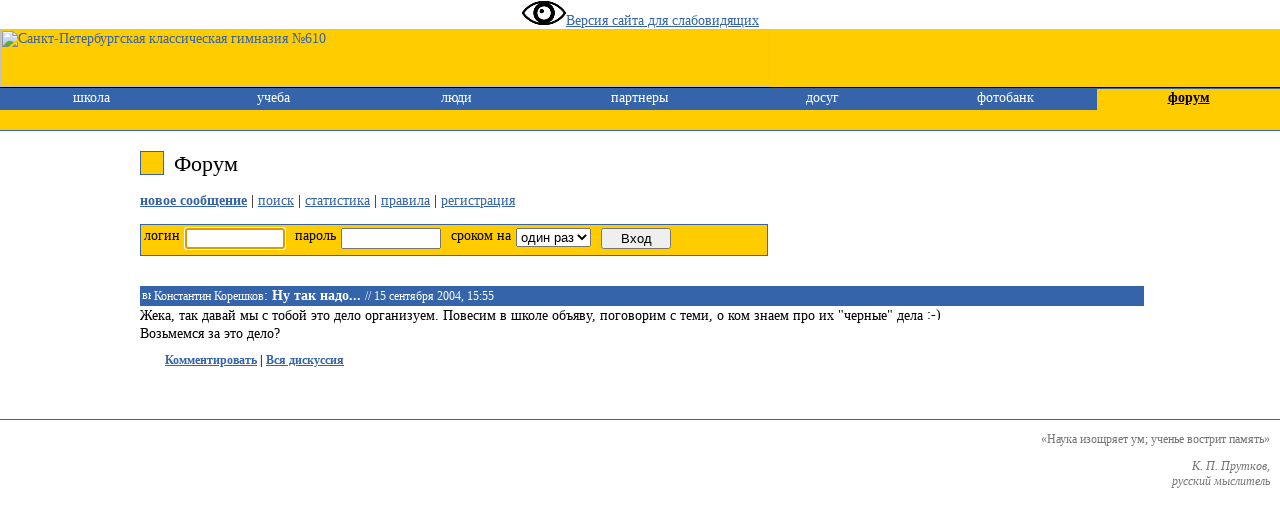

--- FILE ---
content_type: text/html; charset=WINDOWS-1251
request_url: https://610.ru/forum/1705.html
body_size: 1895
content:
<!DOCTYPE HTML PUBLIC "-//W3C//DTD HTML 4.0 Transitional//EN">
<html><head>
<meta http-equiv="Content-Type" content="text/html; charset=windows-1251">
<title>Гимназия 610 / форум / Ну так надо...
</title>
<link rel="shortcut icon" href="/favicon.ico">
<link rel="stylesheet" href="/styles.css" type="text/css" media="screen,projection,print">
<link rel="stylesheet" href="/styles-pr.css" type="text/css" media="print">
<link rel="stylesheet" href="/styles-mini.css" type="text/css" media="handheld">
<!-- Добавлен виджет для слабовидящих 17.09.2020 - А.А.Гнедов -->
<link rel="stylesheet" href="/visually_impaired/css/bvi.css" type="text/css">
<link rel="stylesheet" href="styles.css" type="text/css">
</head>
<body>
<a href="#" class="bvi-open"><img src = "/visually_impaired/eye.jpg">Версия сайта для слабовидящих</a>
<div class="design_title" style="height:58px"><a href="/"><img src="/g/title.gif" width="770" height="58" alt="Санкт-Петербургская классическая гимназия №610"style="vertical-align: text-bottom; float:left"></a></div>
<table class="design_menu">
<tr class="nomini">
<td><a href="/school/"><img alt="" src="/g/people/school/15.jpg"></a></td>
<td><a href="/study/"><img alt="" src="/g/people/study/14.jpg"></a></td>
<td><a href="/personae/"><img alt="" src="/g/people/personae/03.jpg"></a></td>
<td><a href="/partners/"><img alt="" src="/g/people/partners/10.jpg"></a></td>
<td><a href="/rest/"><img alt="" src="/g/people/rest/29.jpg"></a></td>
<td><a href="/photobank/"><img alt="" src="/g/people/photobank/12.jpg"></a></td>
<td><a href="/forum/"><img alt="" src="/g/people/forum/25.jpg"></a></td>
</tr>
<tr><td class="item"><a href="/school/">школа</a></td><td class="item"><a href="/study/">учеба</a></td><td class="item"><a href="/personae/">люди</a></td><td class="item"><a href="/partners/">партнеры</a></td><td class="item"><a href="/rest/">досуг</a></td><td class="item"><a href="/photobank/">фотобанк</a></td><td class="item-active"><a href="/forum/">форум</a></td></tr>
<tr>
<td class="subitem">
&nbsp;
</td>
<td class="subitem">
&nbsp;
</td>
<td class="subitem">
&nbsp;
</td>
<td class="subitem">
&nbsp;
</td>
<td class="subitem">
&nbsp;
</td>
<td class="subitem">
&nbsp;
</td>
<td class="subitem">
&nbsp;
</td>
</tr></table>
<div class="realbody">
<h1><em> </em>Форум</h1>
<p><a href="/forum/addposting.html"><strong>новое сообщение</strong></a> | <a href="search.html">поиск</a> | <a href="statistics.html">статистика</a> | <a href="rules.html">правила</a> | <a href="register.html">регистрация</a></p>
<form method="POST" enctype="multipart/form-data" id="insertForm" action="">
<label for="login">логин</label><input name="login" id="login" type="text" value="" style="width: 100px">
<label for="pas">пароль</label><input name="pas" id="pas" type="password" value="" style="width: 100px">
<label for="expires">сроком на</label><select name="expires" id="expires">
<option value="session">один раз</option>
<option value="30">месяц</option>	<option value="365">год</option>	</select><input type="submit" class="submit" value="Вход">
</form>
<script type="text/javascript">
document.forms[0].login.focus();
</script>
<div class="posting" style="padding-left:0">
<div class="postingheader">
<a class="nolink" href="/personae/all/Konstantin" title="выпускник 2006 года (&beta;)"><img src="/g/men/ma.gif" width="9" height="12" border="0" alt="выпускник">
Константин Корешков</a>: <strong>Ну так надо...</strong>
<em> // 15 сентября 2004, 15:55</em>
</div>
<p>
Жека, так давай мы с тобой это дело организуем. Повесим в школе объяву, поговорим с теми, о ком знаем про их "черные" дела <img src="/g/masks/;-).gif" width="13" height="14" class="mask" alt=":-)" title=":-)"><br>Возьмемся за это дело?
</p>
<span class="commentslink"><a href='/forum/add.html?group=1698&comment_on=1705'>
Комментировать</a> | <a
href='/forum/1698.html'>Вся дискуссия</a></span>
</div>
</div>
<div class="line"><img src="/g/butiavki.gif" width="26" height="11" alt="" style="margin-left:5%"></div>
<div class="noprint nomini">
<p class="quote">&laquo;Наука изощряет ум; ученье вострит память&raquo;</p>
<p class="quote-author">К. П. Прутков,<br>русский мыслитель</p>
</div>
<script src="http://www.google-analytics.com/urchin.js" type="text/javascript">
</script>
<script type="text/javascript">
_uacct = "UA-792315-2";
urchinTracker();
</script>
<!-- Добавлен виджет для слабовидящих 17.09.2020 - А.А.Гнедов -->
<script src="https://code.jquery.com/jquery-1.12.4.min.js"></script>
<script src="/visually_impaired/js/js.cookie.js"></script>
<script src="/visually_impaired/js/bvi-init.js"></script>
<script src="/visually_impaired/js/bvi.js"></script>
<!-- Добавлен виджет для регистрации в ЕСИР 24.09.2016 - А.А.Гнедов -->
<script type="text/javascript" src="//esir.gov.spb.ru/static/widget/js/widget.js" charset="utf-8"></script>
</body></html>


--- FILE ---
content_type: text/css
request_url: https://610.ru/styles-mini.css
body_size: 20
content:
.nomini{
	display: none;
}
.column-right{
	display: none;
}
.design_menu tr td{
	display:block;
	font-weight:bold;
}


--- FILE ---
content_type: application/javascript
request_url: https://610.ru/visually_impaired/js/bvi-init.js
body_size: 451
content:
jQuery(document).ready(function($){
    $.bvi({
        'bvi_target' : '.bvi-open', // РљР»Р°СЃСЃ СЃСЃС‹Р»РєРё РІРєР»СЋС‡РµРЅРёСЏ РїР»Р°РіРёРЅР°
        "bvi_theme" : "white", // Р¦РІРµС‚ СЃР°Р№С‚Р°
        "bvi_font" : "arial", // РЁСЂРёС„С‚
        "bvi_font_size" : 16, // Р Р°Р·РјРµСЂ С€СЂРёС„С‚Р°
        "bvi_letter_spacing" : "normal", // РњРµР¶Р±СѓРєРІРµРЅРЅС‹Р№ РёРЅС‚РµСЂРІР°Р»
        "bvi_line_height" : "normal", // РњРµР¶РґСѓСЃС‚СЂРѕС‡РЅС‹Р№ РёРЅС‚РµСЂРІР°Р»
        "bvi_images" : true, // РР·РѕР±СЂР°Р¶РµРЅРёСЏ
        "bvi_reload" : false, // РџРµСЂРµР·Р°РіСЂСѓР·РєР° СЃС‚СЂР°РЅРёС†С‹ РїСЂРё РІС‹РєР»СЋС‡РµРЅРёРё РїР»Р°РіРёРЅР°
        "bvi_fixed" : false, // Р¤РёРєСЃРёСЂРѕРІР°РЅРёРµ РїР°РЅРµР»Рё РґР»СЏ СЃР»Р°Р±РѕРІРёРґСЏС‰РёС… РІРІРµСЂС…Сѓ СЃС‚СЂР°РЅРёС†С‹
        "bvi_tts" : true, // РЎРёРЅС‚РµР· СЂРµС‡Рё
        "bvi_flash_iframe" : true, // Р’СЃС‚СЂРѕРµРЅРЅС‹Рµ СЌР»РµРјРµРЅС‚С‹ (РІРёРґРµРѕ, РєР°СЂС‚С‹ Рё С‚Рґ.)
        "bvi_hide" : false // РЎРєСЂС‹РІР°РµС‚ РїР°РЅРµР»СЊ РґР»СЏ СЃР»Р°Р±РѕРІРёРґСЏС‰РёС… Рё РїРѕРєР°Р·С‹РІР°РµС‚ РёРєРѕРЅРєСѓ РїР°РЅРµР»Рё.
    });
});